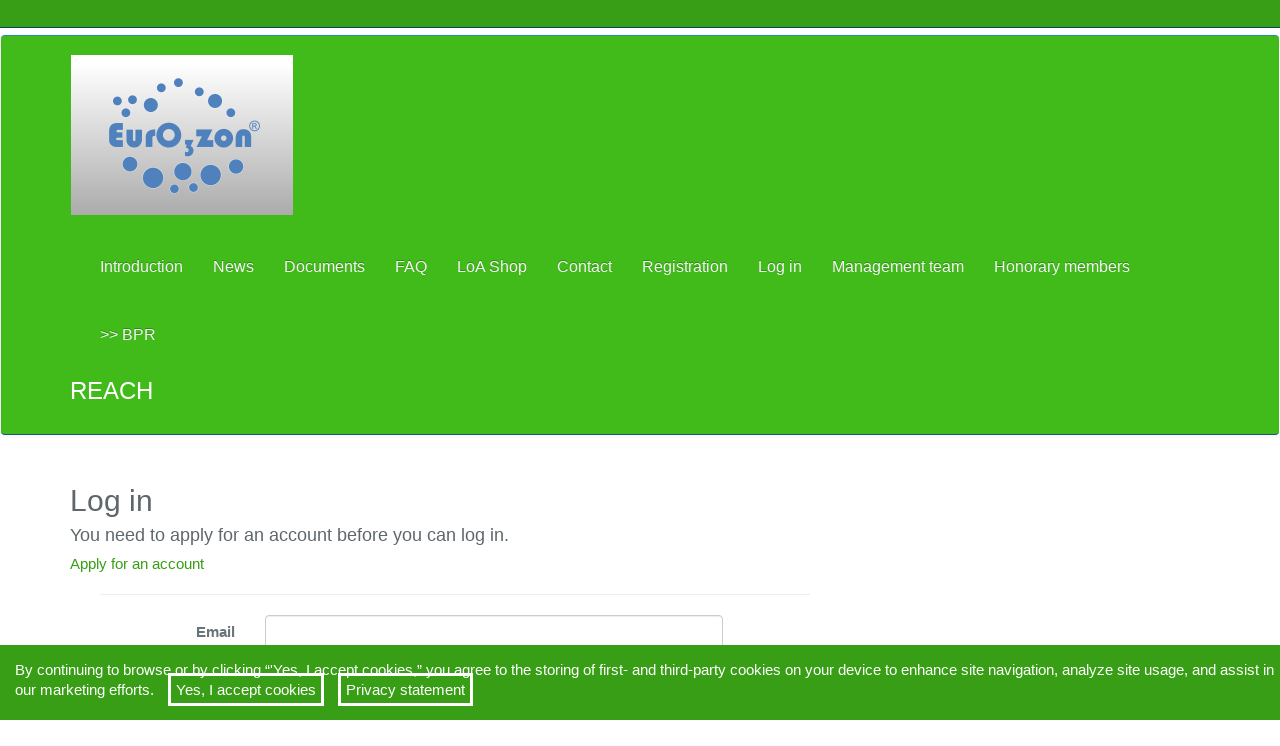

--- FILE ---
content_type: text/html; charset=utf-8
request_url: https://www.euro3zon.org/account/login
body_size: 4291
content:
<!DOCTYPE html>
<html lang="en">
<head>
    <meta http-equiv="X-UA-Compatible" content="IE=Edge,chrome=1">
    <meta charset="utf-8"/>
    <meta name="viewport" content="width=device-width, initial-scale=1.0">
    <meta name="description" content="EurO3zon Communication Platform"/>
    <meta name="keywords" content="euro3zon ozon ozone">
    <meta name="msvalidate.01" content="25F3D01D1AD731A9A94F7CE6483B0908"/>
    <title>EurO3zon Communication Platform - Log in</title>
    <link href="/Content/cssgreen?v=N9qGseQ84QH8RQkbyuljOQKFAqtVel72OlFln-oX4Ig1" rel="stylesheet"/>

    <link href="/Content/kendo/css?v=GEwGP-_abSRvwYSFfM5mAgAG7EKu8Bnl1TNBzqXcb5I1" rel="stylesheet"/>

    <script src="/bundles/jquery?v=yuMp_AiknJx1CClwZg1H_FF6IUxqQeDHAjt3qZKPvCs1"></script>

    <script src="/bundles/jqueryval?v=ewwbEwxCzNIunbw9c2Y5X5_ldbOkIBIkUo-LvchX7I81"></script>

    <script src="/bundles/bootstrap?v=-ktyuuYVm8reiCqek-REkH9kFQQZ53F1Ay-TXz9RIew1"></script>

    <script src="/bundles/kendo?v=11enmURiKOaM2aC9t2VhLjHMX2RX9VVez8CRJJeJHoM1"></script>

    <script src="/bundles/modernizr?v=inCVuEFe6J4Q07A0AcRsbJic_UE5MwpRMNGcOtk94TE1"></script>


    

    <!-- HTML5 Support for IE -->
    <!--[if lt IE 9]>
        <script src="js/html5shim.js"></script>
    <![endif]-->
</head>

<body>
<div class="topnav">
    <div class="container">
        <ul class="pull-right"></ul>
    </div>
</div>
<div class="navbar">
    <div class="navbar-inner">
        <div class="navbar bs-docs-nav">
            <div class="container">
                <span class="navbar-header">
                    <button class="navbar-toggle" type="button" data-toggle="collapse" data-target=".bs-navbar-collapse">
                        <span class="sr-only">Toggle navigation</span>
                        <i class="fa fa-bars"></i>
                    </button>
                </span>

                <span>
                    <a href="/Home/Index" class="brand">
                        <img id="logo" src="/Content/Images/euro3zon_Logo_vector_achtergrond_small.png" alt="euro3zon"/>
                    </a>
                </span>
                <div class="collapse navbar-collapse bs-navbar-collapse" role="navigation">
                    <ul class="nav navbar-nav pull-right">
                        <li><a href="/Home/IndexReach">Introduction</a></li>
                        <li><a href="/News/Index/Reach">News</a></li>
                        <li><a href="/Document/Index/Reach">Documents</a></li>
                        <li><a href="/Faq/Index/Reach">FAQ</a></li>
                        <li><a href="/LoA/IndexReach">LoA Shop</a></li>
                        <li><a href="/Contact/IndexReach">Contact</a></li>



                            <li><a href="/Registration/RegReach">Registration</a></li>
        <li><a href="/Account/Login" id="loginLink">Log in</a></li>

                        <li><a href="/ManagementTeam/IndexReach">Management team</a></li>
                        <li><a href="/HonoraryMembers/IndexReach">Honorary members</a></li>
                        <li><a href="/BPR/IndexBpr">&gt;&gt; BPR</a></li>
                    </ul>
                </div>
                <h3 style="color:white">REACH</h3>
            </div>
        </div>
    </div>
</div>

<div id="wrap">
    <div class="main">
        <div id="header">
            <header>
                <div class="container" id="hero">
                    

<div class="row">
    <div class="col-md-12">
        <h2>Log in</h2>
        <section id="loginForm">
<form action="/Account/Login" class="form-horizontal" method="post" role="form"><input name="__RequestVerificationToken" type="hidden" value="e1VwVxnWM00wnlu9IP3g8RILEbPCAY9GQIWcpZE8j9iAFzrUKLQVDdgegK6o7Wk6D9eG01bEbP_6hXu7YeeSadiu5hzV9Vn_jQm-VgkqSBA1" />                <h4>You need to apply for an account before you can log in.</h4>
<a href="/Registration/RegReach">Apply for an account</a>                <div class="col-md-12">
                    <div class="col-md-8">
                        <hr />
                    </div>
                </div>
                <div class="form-group">
                    <label class="col-md-2 control-label" for="Email">Email</label>
                    <div class="col-md-5">
                        <input class="form-control" data-val="true" data-val-email="The Email field is not a valid e-mail address." data-val-required="The Email field is required." id="Email" name="Email" type="text" value="" />
                        <span class="field-validation-valid text-danger" data-valmsg-for="Email" data-valmsg-replace="true"></span>
                    </div>
                </div>
                <div class="form-group">
                    <label class="col-md-2 control-label" for="Password">Password</label>
                    <div class="col-md-5">
                        <input class="form-control" data-val="true" data-val-required="The Password field is required." id="Password" name="Password" type="password" />
                        <span class="field-validation-valid text-danger" data-valmsg-for="Password" data-valmsg-replace="true"></span>
                    </div>
                </div>
                <div class="form-group">
                    <label class="col-md-2 control-label" for="RememberMe">Remember me?</label>
                    <div class="col-md-1">
                        <div class="col-md-12" style="margin-left:-15px">
                            <input class="form-control" data-val="true" data-val-required="The Remember me? field is required." id="RememberMe" name="RememberMe" type="checkbox" value="true" /><input name="RememberMe" type="hidden" value="false" />
                        </div>
                    </div>
                </div>
                <div class="form-group">
                    <div class="col-md-offset-2 col-md-10">
                        <input type="submit" value="Log in" class="btn btn-default" style="font-size:1.1em" />
                    </div>
                </div>
                <div class="col-md-10 col-md-offset-2">
                    <a href="/account/forgotpassword">Forgot password</a>
                </div>
</form>        </section>
    </div>
</div>


                </div>
            </header>
        </div>
    </div>
</div>

<div id="footer">
    <div class="container">
        <div class="links">
            <p style="color:white; padding-top:25px; font-size:1.05em">
                &copy; 2026 - EurO<sub>3</sub>zon -
                <a href="/Home/Disclaimer" style="color:white;">Disclaimer</a> -
                <a href="/sitemap.html" style="color:white;">Sitemap</a> -
                <a href="mailto:reach@euro3zon.org" style="color:white;">Email</a> -
                    <a href="/Account/LogIn" style="color:white;">Log in</a>
                            </p>
            <p style="color:white">
                EurO<sub>3</sub>zon<sup>&reg;</sup> is a registered trademark of the non-profit association EurO<sub>3</sub>zon ivzw.
            </p>
            <p>
                <a href="http://www.novika.be" target="_blank" style="color:#000">Developed by Novika</a>
            </p>
        </div>
    </div>
</div>
<div class="row cookie-banner" id="cookieBanner" style="display:none">
    <div style="margin-bottom:15px">
        By continuing to browse or by clicking “'Yes, I accept cookies,” you agree to the storing of first- and third-party cookies on your device to enhance site navigation, analyze site usage, and assist in our marketing efforts.
        <a href="#" onclick="cookieAccepted()" class="btn-cookie">Yes, I accept cookies</a>
        <a href="/Pdf/Privacy statement EurO3zon ivzw 20180608.pdf" target="_blank" class="btn-cookie">Privacy statement </a>
    </div>
</div>
</body>


    <script src="/bundles/jqueryval?v=ewwbEwxCzNIunbw9c2Y5X5_ldbOkIBIkUo-LvchX7I81"></script>


</html>

<script type="text/javascript">
    kendo.culture("nl-BE");
</script>

<script>
    var gdprIsOk = getCookie("cookiebannerAccepted");

    if (gdprIsOk != undefined) {
        if (gdprIsOk) {
            (function (i, s, o, g, r, a, m) {

                i['GoogleAnalyticsObject'] = r;
                i[r] = i[r] || function () {
                    (i[r].q = i[r].q || []).push(arguments)
                }, i[r].l = 1 * new Date();
                a = s.createElement(o),
                    m = s.getElementsByTagName(o)[0];
                a.async = 1;
                a.src = g;
                m.parentNode.insertBefore(a, m)
            })(window, document, 'script', 'https://www.google-analytics.com/analytics.js', 'ga');

            ga('create', 'UA-79251118-1', 'auto');
            ga('send', 'pageview');
        }
        else {

            showCookie();
        }
    }
    else {

        showCookie();
    }

    function setCookie(cname, cvalue, exdays) {
        var d = new Date();
        d.setTime(d.getTime() + (exdays * 24 * 60 * 60 * 1000));
        var expires = "expires=" + d.toUTCString();
        document.cookie = cname + "=" + cvalue + ";" + expires + ";path=/";
    }

    function getCookie(cname) {
        var name = cname + "=";
        var decodedCookie = decodeURIComponent(document.cookie);
        var ca = decodedCookie.split(';');
        for (var i = 0; i < ca.length; i++) {
            var c = ca[i];
            while (c.charAt(0) == ' ') {
                c = c.substring(1);
            }
            if (c.indexOf(name) == 0) {
                return c.substring(name.length, c.length);
            }
        }
        return "";
    }

    function cookieAccepted() {
        document.getElementById("cookieBanner").style.display = "none";
        setCookie("cookiebannerAccepted", true, 366);

        (function (i, s, o, g, r, a, m) {
            i['GoogleAnalyticsObject'] = r;
            i[r] = i[r] || function () {
                (i[r].q = i[r].q || []).push(arguments)
            }, i[r].l = 1 * new Date();
            a = s.createElement(o),
                m = s.getElementsByTagName(o)[0];
            a.async = 1;
            a.src = g;
            m.parentNode.insertBefore(a, m)
        })(window, document, 'script', 'https://www.google-analytics.com/analytics.js', 'ga');

        ga('create', 'UA-79251118-1', 'auto');
        ga('send', 'pageview');
    }
    function showCookie() {
        document.getElementById("cookieBanner").style.display = "block";
    }
</script>

<style>
    /* Cookie Banner */
    .cookie-banner {
        margin: 0px;
        padding: 5px;
        position: fixed;
        bottom: 0px;
        background-color: #379e15;
        color: white;
        height: auto;
        width: 100%;
        z-index: 500;
        padding-top: 15px;
        padding-left: 15px
    }

    .btn-cookie {
        color: #fff;
        cursor: pointer;
        max-width: 160px;
        /*text-transform: uppercase;*/
        width: 100%;
        border: solid;
        text-align: center;
        padding: 5px;
        margin-left: 10px;
    }

        .btn-cookie:hover {
        color:white;
        }

    .btn-nov {
        cursor: pointer;
        max-width: 160px;
        text-transform: uppercase;
        width: 100%;
        border: solid;
        text-align: center;
        padding: 5px;
        margin-left: 10px
    }
</style>